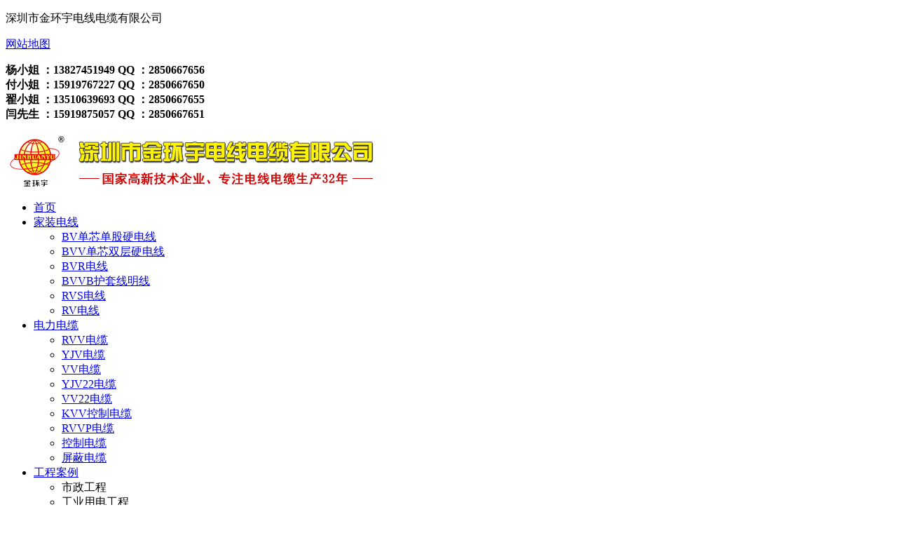

--- FILE ---
content_type: text/html
request_url: https://www.szjinhuanyu.com/n/3297.html
body_size: 4898
content:
<!DOCTYPE html PUBLIC "-//W3C//DTD XHTML 1.0 Transitional//EN" "http://www.w3.org/TR/xhtml1/DTD/xhtml1-transitional.dtd">
<html xmlns="http://www.w3.org/1999/xhtml">
<head>
<meta http-equiv="Content-Type" content="text/html; charset=utf-8" />
<title>【金环宇耐火电缆】金环宇电线电缆 ZN-YJV 1X16平方 铜芯阻燃耐火电缆 电力电缆厂家价格 国标 厂家批发</title>
<meta name="keywords" content="金环宇电线电缆 ZN-YJV 1X16平方 铜芯阻燃耐火电缆 电力电缆厂家" /> 
<meta name="description" content="金环宇电线电缆 ZN-YJV 1X16平方 铜芯阻燃耐火电缆 电力电缆厂家的主要特点、适用范围，金环宇电线电缆 ZN-YJV 1X16平方 铜芯阻燃耐火电缆 电力电缆厂家外径、载流量等技术参数，及金环宇电线电缆 ZN-YJV 1X16平方 铜芯阻燃耐火电缆 电力电缆厂家相关产品介绍。" />
<link href="https://www.szjinhuanyu.com/templets/default/style/index.css" rel="stylesheet" media="screen" type="text/css" />
<link href="https://www.szjinhuanyu.com/templets/default/style/jinhuanyu.css" rel="stylesheet" media="screen" type="text/css" />
<script language="javascript" type="text/javascript">
function getDigg(aid)
{
	var taget_obj = document.getElementById('newdigg');
	myajax = new DedeAjax(taget_obj,false,false,'','','');
	myajax.SendGet2("/plus/digg_ajax.php?id="+aid);
	DedeXHTTP = null;
}
$(function() {
	$("#navigation .sort").click(function(){
		$(this).next(".menu").toggleClass("invisible");
		$(this).toggleClass("hover");
	})
	$(".scroll").jCarouselLite({})
});
function ChangePic(picsrc, imgid)
{
	$(imgid).get(0).src = picsrc;
}
</script>

</head>

<body>
<div class="header">
  <div class="h_top">
    <div class="container">
      <p class="h_hy">深圳市金环宇电线电缆有限公司</p>
      <p class="h_mes fr"><a href="https://www.szjinhuanyu.com/sitemap.html" target="_blank">网站地图</a></p>
    </div>
  </div>
  <div class="container">
    <div class="h_mid fw">
      <p class="h_tel fr"><b>杨小姐 ：13827451949 QQ ：2850667656<br/>
付小姐 ：15919767227  QQ ：2850667650<br/>
翟小姐 ：13510639693  QQ ：2850667655<br/>
闫先生 ：15919875057  QQ ：2850667651</b></p>
      <p class="logo fl"><a href="/" ><img src="/uploads/allimg/250304/1_1516305611.png"alt="深圳市金环宇电线电缆有限公司" title="深圳市金环宇电线电缆有限公司" /></a>
    </div>
  </div>
  <nav class="menu">
            <ul class="nav">
                <li><a href="https://www.szjinhuanyu.com/">首页</a></li>
                <li>
                    <a href="https://www.szjinhuanyu.com/jiazhuangdianxian/">家装电线</a>
                    <ul>
                        <li><a href="https://www.szjinhuanyu.com/bvdianxian/">BV单芯单股硬电线</a></li>
                        <li><a href="https://www.szjinhuanyu.com/bvvdianxian/">BVV单芯双层硬电线</a></li>
                        <li><a href="https://www.szjinhuanyu.com/bvrdianxian/">BVR电线</a></li>
                        <li><a href="https://www.szjinhuanyu.com/bvvbdianxian/">BVVB护套线明线</a></li>
                        <li><a href="https://www.szjinhuanyu.com/rvsdianxian/">RVS电线</a></li>
                        <li><a href="https://www.szjinhuanyu.com/rvdianxian/">RV电线</a></li>
                    </ul>
                </li>
                <li>
                    <a href="https://www.szjinhuanyu.com/dianlidianlan/">电力电缆</a>
                    <ul>
                        <li><a href="https://www.szjinhuanyu.com/rvvruanhutaodianlan/">RVV电缆</a></li>     
                        <li><a href="https://www.szjinhuanyu.com/yjvdianlan/">YJV电缆</a></li>
                        <li><a href="https://www.szjinhuanyu.com/vvdianlan/">VV电缆</a></li>                     
                        <li><a href="https://www.szjinhuanyu.com/yjv22/">YJV22电缆</a></li>                    
                        <li><a href="https://www.szjinhuanyu.com/vv22/">VV22电缆</a></li>    
                        <li><a href="https://www.szjinhuanyu.com/kvvdianlan/">KVV控制电缆</a></li>                      
                        <li><a href="https://www.szjinhuanyu.com/rvvpdianlan/">RVVP电缆</a></li>
                        <li><a href="https://www.szjinhuanyu.com/kongzhidianlan/">控制电缆</a></li>
                        <li><a href="https://www.szjinhuanyu.com/pingbidianlan/">屏蔽电缆</a></li>
                   </ul>
                </li>
                <li>
                    <a href="https://www.szjinhuanyu.com/anli/" rel="nofollow">工程案例</a>
                    <ul>
                        <li><a rel="nofollow">市政工程</a></li>
                        <li><a rel="nofollow">工业用电工程</a></li>
                        <li><a rel="nofollow">地产工程</a></li>
                        <li><a rel="nofollow">供电系统工程</a></li>
                    </ul>
                </li>
                <li>
                    <a href="https://www.szjinhuanyu.com/news/">新闻资讯</a>
                    <ul>
                        <li><a href="https://www.szjinhuanyu.com/qyxw/">企业新闻</a></li>
                        <li><a href="https://www.szjinhuanyu.com/hyzx/">行业资讯</a></li>
                        <li><a href="https://www.szjinhuanyu.com/dxdlzs/">电线电缆知识</a></li>
                        <li><a href="https://www.szjinhuanyu.com/zailiuliang/">电缆载流量</a></li>
                    </ul>
                </li>
                <li>
                    <a href="https://www.szjinhuanyu.com/about.html">企业介绍</a>
                </li>           
                <li>
                    <a href="https://www.szjinhuanyu.com/contact.html">联系我们</a>
                </li>
            </ul>
        </nav>
</div>
<div class="clear"> </div>
<div class="list_banner"><img src="/templets/default/images/list_about.jpg"></div>
<div class="list_nav">
  <div class="container">
    <div class="list_nav_wen"> <span>您所在的位置：</span><a href='https://www.szjinhuanyu.com'>首页</a> > <a href='https://www.szjinhuanyu.com/dianlidianlan/'>电力电缆</a> > <a href='https://www.szjinhuanyu.com/n/'>耐火电缆</a></div>
  </div>
</div>
<div class="content"> <div class="list_prt_left">
  <div class="list_prt_lt">
    <h5>产品中心</h5>
    <div class="list_prt_lt_c">
      <h6><a href="https://www.szjinhuanyu.com/jiazhuangdianxian/">家装电线</a></h6>
      <ul>
        
        <li><a href="https://www.szjinhuanyu.com/bvdianxian/">BV电线</a></li>
        
        <li><a href="https://www.szjinhuanyu.com/bvvdianxian/">BVV电线</a></li>
        
        <li><a href="https://www.szjinhuanyu.com/bvrdianxian/">BVR电线</a></li>
        
        <li><a href="https://www.szjinhuanyu.com/rvsdianxian/">RVS电线</a></li>
        
        <li><a href="https://www.szjinhuanyu.com/rvdianxian/">RV电线</a></li>
        
        <li><a href="https://www.szjinhuanyu.com/bvvbdianxian/">BVVB电线</a></li>
        
        <li><a href="https://www.szjinhuanyu.com/rvbdianxian/">RVB红黑线</a></li>
        
      </ul>
      <h6><a href="https://www.szjinhuanyu.com/dianlidianlan/">电力电缆</a></h6>
      <ul>
        
        <li><a href="https://www.szjinhuanyu.com/dianhanjidianlan/">电焊机电缆</a></li>
        
        <li><a href="https://www.szjinhuanyu.com/vvdianlan/">VV电缆</a></li>
        
        <li><a href="https://www.szjinhuanyu.com/yjvdianlan/">YJV电缆</a></li>
        
        <li><a href="https://www.szjinhuanyu.com/rvvpdianlan/">RVVP电缆</a></li>
        
        <li><a href="https://www.szjinhuanyu.com/kvvdianlan/">KVV电缆</a></li>
        
        <li><a href="https://www.szjinhuanyu.com/yjv22/">YJV22电缆</a></li>
        
        <li><a href="https://www.szjinhuanyu.com/vvrruandianlan/">VVR软电缆</a></li>
        
        <li><a href="https://www.szjinhuanyu.com/vv22/">VV22电缆</a></li>
        
        <li><a href="https://www.szjinhuanyu.com/kvvp/">KVVP屏蔽控制电缆</a></li>
        
        <li><a href="https://www.szjinhuanyu.com/kvv22/">KVV22铠装控制电缆</a></li>
        
        <li><a href="https://www.szjinhuanyu.com/kuangwuzhidianlan/">矿物质电缆</a></li>
        
        <li><a href="https://www.szjinhuanyu.com/wdz/">低烟无卤电缆</a></li>
        
        <li><a href="https://www.szjinhuanyu.com/xiangtaodianlan/">橡套电缆</a></li>
        
        <li><a href="https://www.szjinhuanyu.com/zc/">阻燃电缆</a></li>
        
        <li><a href="https://www.szjinhuanyu.com/n/">耐火电缆</a></li>
        
      </ul>
      <p> <span>销售热线:</span><b>0755-85270199<br />
        0755-85272377</b></p>
    </div>
    <div class="article_list_w"> <span>最新文章</span> <li><a href="https://www.szjinhuanyu.com/n/6640.html" target="_blank">金环宇电线电缆 阻燃耐火电力电</a></li>
<li><a href="https://www.szjinhuanyu.com/n/6639.html" target="_blank">金环宇电线电缆 ZCN-YJV22-3X240平方</a></li>
<li><a href="https://www.szjinhuanyu.com/n/6638.html" target="_blank">金环宇电线电缆 阻燃耐火铠装电</a></li>
<li><a href="https://www.szjinhuanyu.com/n/6637.html" target="_blank">金环宇电线电缆 yjv22电缆ZCN-YJV2</a></li>
<li><a href="https://www.szjinhuanyu.com/n/6624.html" target="_blank">金环宇电线电缆 铠装电缆厂ZCN-</a></li>
<li><a href="https://www.szjinhuanyu.com/wdz/6636.html" target="_blank">金环宇电线电缆 c类阻燃耐火电缆</a></li>
<li><a href="https://www.szjinhuanyu.com/zc/6634.html" target="_blank">金环宇电线电缆 yjv22钢带铠装电缆</a></li>
<li><a href="https://www.szjinhuanyu.com/wdz/6633.html" target="_blank">金环宇电线电缆 ZCN-YJV22-3X70电力电</a></li>
<li><a href="https://www.szjinhuanyu.com/wdz/6277.html" target="_blank">金环宇电缆 低烟无卤b类阻燃电缆</a></li>
<li><a href="https://www.szjinhuanyu.com/n/6626.html" target="_blank">金环宇电线电缆 耐火铠装电缆 </a></li>
 </div>
  </div>
</div>

  <div class="list_pro_right">
    <div class="art_pro_bk">
      <div class="list_pro_p"> 
        <div class="scroll overflow fLeft" style="width:100%;">
          <div class="w25">
            <ul>
              
            </ul>
          </div>
        </div>
      </div>
      <div class="list_pro_info">
        <h1>金环宇电线电缆 ZN-YJV 1X16平方 铜芯阻燃耐火电缆 电力电缆厂家</h1>
        <h6><b>订购热线：</b></h6>
        <h5>0755-85270199<br />0755-85272377</h5>
        <h6><b>型号：</b>ZN-YJV</h6>
        <h6><b>芯数：</b>单</h6>
        <h6><b>线芯材质：</b>CU</h6>
        <h6><b>产品认证：</b>CCC</h6>
        <h6><b>绝缘材质：</b>阻燃耐火PVC</h6>
        <h6><b>电压等级：</b>0.6/1KV</h6>
        <h6><b>用途：</b>适用于交流额定电压Uo/U为0.6/1KV及以下的输配电线路上</h6>
        <div class="list_pro_but"><a href="tencent://message/?uin=2850667656&Site=&Service=201&Menu=yes"><img src="https://www.szjinhuanyu.com/templets/default/images/pro_zx.png" /></a></div>
      </div>
      <div class="art_pro_wen"> <h2>
 产品特点及用途</h2>
<p>
 聚氯乙烯绝缘聚氯乙烯护套<a href='https://www.szjinhuanyu.com/dianlidianlan/' target='_blank'><u>电力电缆</u></a>具有优良的电气性能和耐化学腐蚀等特点，结构简单，使用方便，适用于交流额定电压Uo/U为0.6/1KV及以下的输配电线路上。</p>
<h2>
 产品标准</h2>
<p>
 本产品按GB/T 12706.1-2008标准组织生产。</p>
<p>
 低烟低卤阻燃型电缆按GB/T 12706.1-2008、GB/T19666-2005标准生产。</p>
<p>
 阻燃、<a href='https://www.szjinhuanyu.com/n/' target='_blank'><u>耐火电缆</u></a>在执行GB/T12706.1-2008的同时，执行GB/T19666-2005、GA306-2007生产。</p>
<h2>
 产品型号</h2>
<p>
 阻燃耐火电缆型号，在普通型电缆型号前加N、ZN、ZAN、ZBN、ZCN。</p>
<p>
 型号：Z（A、B、C）N-YJV<br />
 名称：铜芯交联聚乙烯绝缘聚烯烃护套低烟无卤阻燃电力电缆<br />
 标称截面积mm&sup2;：1.5-300（1~5芯）</p>
<h2>
 产品使用特性</h2>
<p>
 1、额定电压Uo/U为0.6/1KV;</p>
<p>
 2、电缆导体的长期允许工作温度为70℃;</p>
<p>
 3、短路时(持续时间不超过5S)电缆导体的温度不超过160℃;</p>
<p>
 4、电缆敷设温度应不低于0℃，其最小弯曲半径如下：</p>
<p>
 单芯电缆&mdash;&mdash;无铠装20D，有铠装&mdash;&mdash;15D;</p>
<p>
 多芯电缆&mdash;&mdash;无铠装12D，有铠装&mdash;&mdash;10D;</p>
<p>
 注(D为电缆外径mm)。</p>
<h2>
 主要技术参数</h2>
<p>
 电缆<a href='https://www.szjinhuanyu.com/dxdlzs/99.html' target='_blank'><u>载流量</u></a>计算条件：</p>
<p>
 环境温：空中敷设为40℃，地埋敷设为25℃。</p>
<p>
 电缆导体工作温度70℃。</p>
<p>
 电缆埋地敷设时，土壤热阻系数g=1.0℃m/w，但尚未考虑电缆长期运行时由于水分迁移而导致土壤热阻系数升高的现象。</p>
<p>
 电缆埋地敷设时，电缆与地面距离为700mm。</p>
<p>
 多根电缆敷设时，电缆与地面距离S=3D。</p>


 </div>
      <div class="art_pro_wen_tishi none"><strong>温馨提示：</strong>“金环宇电线电缆 ZN-YJV 1X16平方 铜芯阻燃耐火电缆 电力电缆厂家”所有文字、数据、图片均只适用于参考。<br />如需与实物相吻合的性能参数和价格请来电来索取。<br />电话：0755-85272377  / 85270199</div>
    </div>
 
  </div>
</div>  
<div class="clear"> </div>
<div class="content">
  <div class="kstd">
    <h3> <a style="cursor: default; text-decoration: none;">快速<b>通道</b></a></h3>
    <ul>
      <li><b>产品通道：</b>
        <p> <a href="/kuangwuzhidianlan/">矿物质电缆</a> <a href="/wdz/">低烟无卤电缆</a> <a href="/zc/">阻燃电缆</a> <a href="/dianlidianlan/">交联电力电缆</a> <a href="/xiangtaodianlan/">橡套电缆</a> <a href="/n/">耐火电缆</a> </p>
      </li>
    </ul>
  </div>
</div>
<div class="foot">
  <div class="ft_nav pr"><a href="/" >金环宇</a> <a href="/jiazhuangdianxian/">家装电线</a> <a href="/dianlidianlan/">电力电缆</a> <a href="/anli/">工程案例</a> <a href="/news/">新闻资讯</a> <a href="/about.html" rel="nofollow">企业介绍</a> <a href="/contact.html" rel="nofollow" >联系我们</a></div>
  <div class="footer pr" >
    <div class="logo fl mt30"><img src="/uploads/allimg/250304/1_1516305611.png" alt="深圳市金环宇电线电缆有限公司" /></div>
    <ul>
      <li><a href="/">深圳市金环宇电线电缆有限公司</a> ©2012-2024 www.szjinhuanyu.com</li>
      <li>电话：0755-85272377 / 85270199 咨询热线：15919875057
      <li>地址：深圳市宝安区松岗潭头西部工业区 备案号：<a rel="nofollow" href="http://beian.miit.gov.cn" target="_blank">粤ICP备14036847号-2</a> </li><script id="ebsgovicon" src="https://szcert.ebs.org.cn/govicons.js?id=cdd47bc0-c4c3-4f13-ba4d-48298523ada3&width=91&height=37&type=2" type="text/javascript" charset="utf-8"></script>
    </ul>
  </div>
 </div>
<!-- 返回顶部 -->
<script src="https://www.szjinhuanyu.com/templets/default/js/hui_top_scrolltopcontrol.js" type="text/javascript"></script>
<script src="https://www.szjinhuanyu.com/templets/default/js/hui_top_jquery.1.4.2-min.js" type="text/javascript"></script>
<!-- 在线客服 -->        
<div class="kefu"> <img src="/uploads/allimg/240131/1_1704042361.jpg">
<span><strong>杨小姐:</strong>138 2745 1949</span>
<span>企业QQ:2850667656</span>
<span>邮箱:13827451949@139.com</span>
<span><strong>杨小姐:</strong>138 2882 1707</span>
<span>企业QQ:2850667655</span>
<span>邮箱:13828821707@139.com</span>
<span><strong>付小姐:</strong>159 1976 7227</span>
<span>企业QQ:2850667650</span>
<span>邮箱:15919767227@139.com</span>
<span><strong>付小姐:</strong>138 2882 8976</span>
<span>企业QQ:2850667651</span>
<span>邮箱:13828828976@139.com</span>
<span><strong>大宗洽谈:</strong>135 1063 9693翟小姐</span>
<span>企业QQ:2850667659</span>
<span>邮箱:13510639693@139.com</span>
<span><strong>问题反馈·投诉建议:</strong></span>
<span>闫先生:159 1987 5057</span>
<span>邮箱:15919875057@139.com</span>
<span>网　址:www.szjinhuanyu.com/</span>  
  </div>
<!-- 在线客服 -->  
<!-- 自动推送JS代码 -->
<script>
(function(){
    var bp = document.createElement('script');
    var curProtocol = window.location.protocol.split(':')[0];
    if (curProtocol === 'https'){
   bp.src = 'https://zz.bdstatic.com/linksubmit/push.js';
  }
  else{
  bp.src = 'http://push.zhanzhang.baidu.com/push.js';
  }
    var s = document.getElementsByTagName("script")[0];
    s.parentNode.insertBefore(bp, s);
})();
</script>
<!-- 自动推送JS代码 -->
<!-- 百度统计代码 -->
<script>
var _hmt = _hmt || [];
(function() {
  var hm = document.createElement("script");
  hm.src = "https://hm.baidu.com/hm.js?1c0580c1b9f93c1e1efdf4361a416b3c";
  var s = document.getElementsByTagName("script")[0]; 
  s.parentNode.insertBefore(hm, s);
})();
</script>
<!-- 百度统计代码 -->
</body>
</html>
